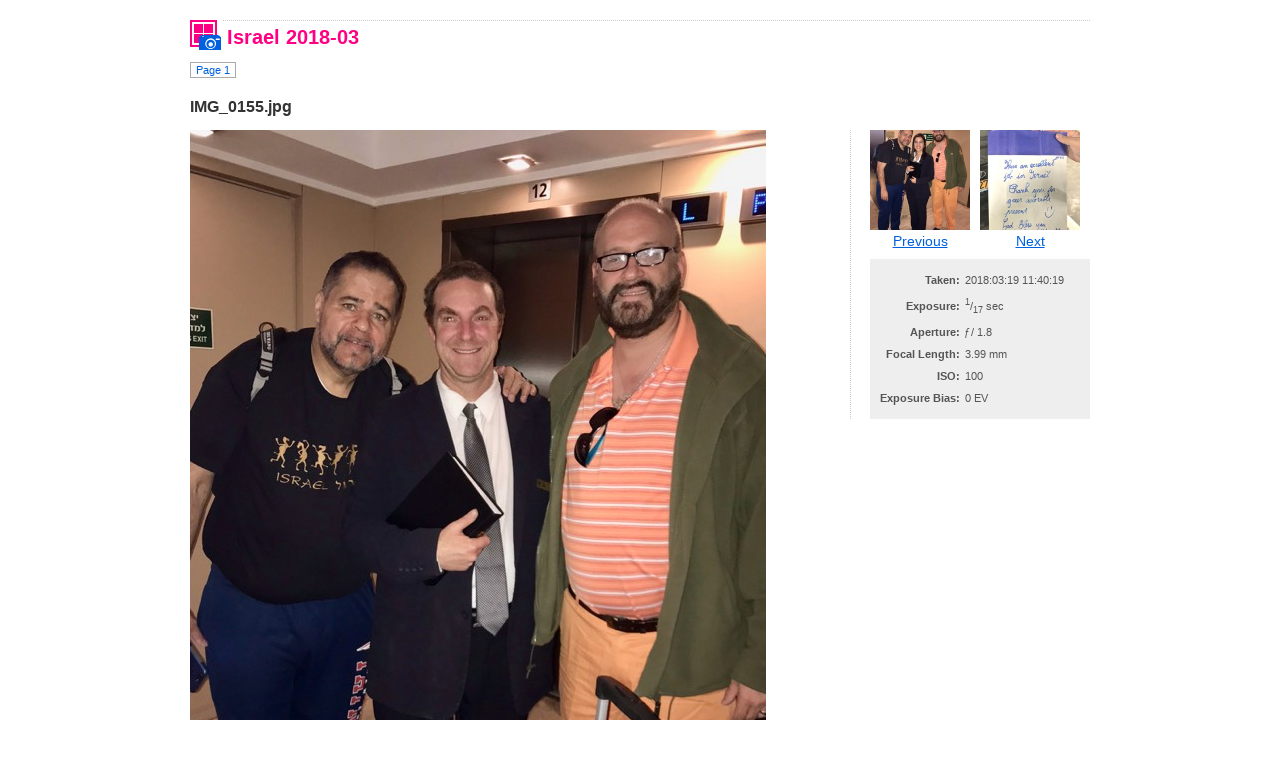

--- FILE ---
content_type: text/html; charset=UTF-8
request_url: https://todd.levitt.com/2018-03/index/IMG_0155.html
body_size: 885
content:
<!DOCTYPE html>
<html>
	<head>
		<meta charset="UTF-8">
    <title>Israel 2018-03 - <div id="editTitle">IMG_0155.jpg</div></title>
    <link href="../gallery.css" rel="stylesheet" type="text/css">
      
      <script type="text/javascript">
        function shortcuts(anEvent)
        {
          switch(anEvent.keyCode)
          {
            case 37: // Left
            document.location.href = "IMG_0158.html";
            break;
            case 39: // Right
            document.location.href = "IMG_0154.html";
            break;
          }
        }
    </script>
  </head>
	<body onkeydown="shortcuts(event);">
    
    <div class="IGMain">
      <div>
        <img src="../assets/IG.gif" alt="Gallery icon" align="left" style="padding-right: 5px;"><h1>Israel 2018-03</h1>
          </div>
      <div class="IGNavigation">
        <ul>
<li><a class="selected" href="../index.html">Page 1</a></li>
				</ul>

      </div>
      <h2><div id="editTitle">IMG_0155.jpg</div></h2>
      <div>
        <div class="IGLeftColumn">
          <img src="images/large/IMG_0155.jpg" alt="IMG_0155.jpg">
          
        </div>
        <div class="IGRightColumn">
          <ul>
					<li><a href="IMG_0158.html"><img src="../index/images/thumbnails/IMG_0158.jpg"></a><span><a href="IMG_0158.html">Previous</a></span></li>
					<li><a href="IMG_0154.html"><img src="../index/images/thumbnails/IMG_0154.jpg"></a><span><a href="IMG_0154.html">Next</a></span></li>
				</ul>

          <br clear="both">
          <div class="IGExif"><table class="IGExifTable" cellpadding="0" cellspacing="0" border="0">
<tr><td class="IGExifLabel">Taken:</td><td class="IGExifValue">2018:03:19 11:40:19</td></tr>
<tr><td class="IGExifLabel">Exposure:</td><td class="IGExifValue"><sup>1</sup>/<sub>17</sub> sec</td></tr>
<tr><td class="IGExifLabel">Aperture:</td><td class="IGExifValue"><span style='font-family: serif; font-style:italic;'>f&nbsp;</span>/&nbsp;1.8</td></tr>
<tr><td class="IGExifLabel">Focal Length:</td><td class="IGExifValue">3.99 mm</td></tr>
<tr><td class="IGExifLabel">ISO:</td><td class="IGExifValue">100</td></tr>
<tr><td class="IGExifLabel">Exposure Bias:</td><td class="IGExifValue">0 EV</td></tr>
</table>
</div>
          <div class="IGTags">
</div>

        </div>
      </div>
      <div class="IGCopyright">
        &copy; Greg Hartwig, all rights reserved<br><a href="http://www.thinkmac.co.uk/instantgallery">Made with InstantGallery 2</a>
      </div>
    </div>
    
  </body>
</html>


--- FILE ---
content_type: text/css
request_url: https://todd.levitt.com/2018-03/gallery.css
body_size: 3490
content:
/* Flickery v2.0 */

/* basic element styles */

body {
  background: white;
  padding: 0px;
  margin: 20px 40px 20px 40px;
  font-family: "Helvetica", "Arial", sans-serif;
  font-size: 14px;
  color: #555;
}

img {
  border: 0;
}

a {
  color: #0061de;
  text-decoration: underline;
}

h1 {
  border-top: 1px dotted #ccc;
  padding-top: 5px;
  text-align: left;
  font-size: 20px;
  font-weight: bold;
  color: #ff0083;
}

h2 {
  margin-top: 1em;
  clear: both;
  font-size: 16px;
  color: #333;
}

h3 {
  font-size: 14px;
  color: #333;
}

h4 {
  font-size: 14px;
  color: #333;
  font-weight: normal;
  font-style: italic;
}

/* The main page container */

.IGMain {
  margin: 0 auto 0 auto;
  width: 900px;
}

.IGLeftColumn img {
  max-width: 640px;
  height: auto;
}

.IGLeftColumn {
  width: 660px;
  float: left;
}

.IGRightColumn {
  float: left;
  width: 220px;
  padding-left: 19px;
  border-left: 1px dotted #ccc;
}

.IGRightColumn ul {
  list-style-type: none;
  margin: 0px;
  padding: 0px;
}

/* Style previous/next navigation items */

.IGRightColumn li {
  text-align: center;
  display: block;
  width: 100px;
  float: left;
  margin: 0px 10px 0 0px;
  padding: 0px;
}

.IGRightColumn li img {
  width: 100px;
  height: auto;
}

/* Gallery table uses a table to layout images in rows with a number of columns set by the user */

.IGGalleryTable table {
  width: 900px;
  border: none;
}

.IGGalleryTable td {
  padding: 5px;
  text-align: center;
}

.IGGalleryTable tr {
}

.IGGalleryTable img {
}

.IGGalleryTable a {
}

/* Image grid is an alternative way of displaying the thumbnail grid with the potential for more flexible layouts */

.IGImageGrid {
	width: 100%;
	height: auto;
	display: block;
	overflow: hidden;
	padding: 0px;
	clear: both;
}

.IGImageGrid ul {
  margin: 0px;
  padding: 0px;
  display: block;
  list-style-type: none;
}

.IGImageGrid li {
  display: inline-block;
	margin: 0 5px 5px 0;
	list-style: none;
	text-align: center;
}

.IGImageGrid img {
}

/* Description contains text and potentially links and other formatted text */

.IGDescription {
  margin-top: 20px;
  margin-bottom: 10px;
  font-size: 16px;
  font-weight: normal;
}

.IGDescription p {
  line-height: 1.5em;
}

/* The menu for navigating the gallery */

.IGNavigation {
  margin: 5px 0 5px 0;
  padding-bottom: 20px;
  text-align: left;
  font-size: 11px;
  display: block;
  clear: both;
}

.IGNavigation li.selected {
  text-decoration: none;
  padding: 1px 5px 1px 5px;
  border: 1px solid #ff0083;
  font-weight: normal;
  background: #ff0083;
  color: white;
  margin-top: 0px;
}

.IGNavigation a {
  text-decoration: none;
  padding: 1px 5px 1px 5px;
  border: 1px solid #aaa;
  font-weight: normal;
  color: #0061de;
}

.IGNavigation a:hover {
  text-decoration: none;
  border: 1px solid #0061de;
  font-weight: normal;
  background: #0061de;
  color: white;
}

.IGNavigation ul {
  list-style-type: none;
  margin: 0px;
  padding: 0px;
}

.IGNavigation li {
  float: left;
  display: inline;
  margin-top: 2px;
  margin-right: 5px;
}

/* the page footer */

.IGCopyright {
  margin: 10px 0 10px 0;
  padding-top: 5px;
  text-align: left;
  clear: both;
  color: #aaa;
}

/* the tag cloud and EXIF boxes. The tag cloud uses the same style on index and photo pages */

.IGTagCloud {
  clear: both;
}

.IGTagCloud, .IGExif {
  width: auto;
  padding: 10px;
  margin-top: 10px;
  background: #eee;
}

.IGExif {
  line-height: 2em;
  font-size: 11px;
}

.IGExifLabel {
  text-align: right;
  font-weight: bold;
  padding-right: 5px;
}

.IGTagCloud a {
  text-decoration: none;
}